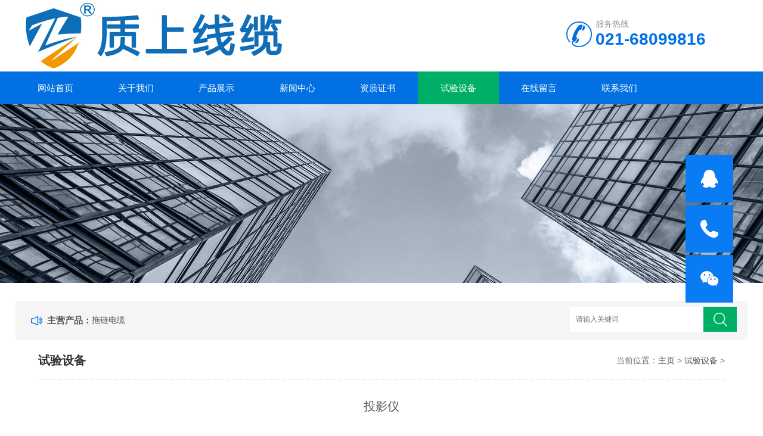

--- FILE ---
content_type: text/html
request_url: http://zstzdl.com/a/chenggonganli/16.html
body_size: 2248
content:
<!DOCTYPE html>
<html>
<head>
<script type="text/javascript" src="/skin/js/jquery.js"></script>
<meta http-equiv="Content-Type" content="text/html; charset=utf-8" />
<meta http-equiv="x-ua-compatible" content="ie=edge,chrome=1">
<meta name="renderer" content="webkit|ie-comp|ie-stand">
<meta name="viewport" content="width=device-width,initial-scale=1,maximum-scale=1, minimum-scale=1,user-scalable=0">
<title>投影仪_上海质上特种电缆有限公司</title>
<meta name="keywords" content="成功案例,一," />
<meta name="description" content="" />
<link rel="stylesheet" type="text/css" href="/skin/css/style.css" />
<script type="text/javascript" src="/skin/js/jquery.pack.js"></script>
</head>
<body>
<!--top start-->

<div class="ly_top">
  <div class="top_logo"><a href="/"><img src="/skin/images/logo.jpg" /></a></div>
  <div class="top_tel">
    <p>服务热线</p>
    <span>021-68099816</span></div>
  <div class="clear"></div>
</div>
<!--top end--> 
<!--nav start-->
<div class="ly_nav">
  <div class="web_nav">网站导航
    <div class="btn-menu"><span></span></div>
  </div>
  <ul class="navigation clear clearfix">
    <li><a id="navId1" href="/">网站首页</a></li>
    
    <li><a id="navId2" href="/a/guanyuwomen/">关于我们</a></li>
    
    <li><a id="navId3" href="/a/chanpinzhanshi/">产品展示</a></li>
    
    <li><a id="navId4" href="/a/xinwenzhongxin/">新闻中心</a></li>
    
    <li><a id="navId5" href="/a/jishuwenzhang/">资质证书</a></li>
    <li><a href='/a/chenggonganli/' class='nav_on'>试验设备</a></li>
    <li><a id="navId7" href="/a/zaixianliuyan/">在线留言</a></li>
    
    <li><a id="navId8" href="/a/lianxiwomen/">联系我们</a></li>
    
  </ul>
</div>
<!--nav end--> 
<script language="javascript" type="text/javascript">
try {
    document.getElementById("navId" + nav).className = "nav_on";
}
catch (e) {}
</script>  
<!--banner begin-->
<section class="ny_banner">
  <div class="slideshow" style="background-image: url(/skin/images/ny_banner1.jpg)"></div>
</section>
<!--banner end--> 
<!--公告 开始-->
<div class="announcement_main ny_announcement_main">
  <div class="announcement">
    <div class="gg_in">
      <div class="announcement_title">主营产品：</div>
      <div class="announcement_body">
        <ul class="announcementlist">
          <li><a href="/a/chanpinzhanshi/langejingmibeng/">拖链电缆</a></li>
        </ul>
      </div>
      <div class="announcement_bottom">
        <div class="left_body">
          <form  class="form1 clear clearfix" name="formsearch" action="/plus/search.php">
            <input type="hidden" name="kwtype" value="0" />
            <input name="q" class="form_text1" type="text" value="" placeholder="请输入关键词" maxlength="50" autoComplete="off" />
            <input class="form_button1"  name="submit" type="submit" value="" />
          </form>
        </div>
      </div>
    </div>
  </div>
</div>
<!--公告 结束--> 
<!--content begin-->
<section class="ny_content wow slideInUp" data-wow-duration="1s">
  <section class="content_right content_right2">
    <div class="bread_nav">
      <section class="bread_nav_in">
        <div class="h_d">试验设备</div>
        <div>当前位置：<a href='/'>主页</a> > <a href='/a/chenggonganli/'>试验设备</a> > </div>
      </section>
    </div>
    <section class="conn">
      <div class="ny_news_tlt">投影仪</div>
      <div class="ny_news_time">时间：2023-06-21 10:21 </div>
      <div class="ny_news_con" id="c_detail_wrap"> <img alt="" src="/uploads/allimg/230620/1-23062015133CE.jpg" style="width: 1280px; height: 1706px;" /></div>
    </section>
  </section>
</section>
<!--content end--> 
<section class="foot">
  <ul>
    <li><a href="/">网站首页</a></li>
    <em>|</em> 
    <li><a href="/a/guanyuwomen/">关于我们</a></li>
    <em>|</em>
    <li><a href="/a/chanpinzhanshi/">产品展示</a></li>
    <em>|</em>
    <li><a href="/a/xinwenzhongxin/">新闻中心</a></li>
    <em>|</em>
    <li><a href="/a/jishuwenzhang/">资质证书</a></li>
    <em>|</em><li><a href='/a/chenggonganli/' class='thisclass'>试验设备</a></li> <em>|</em>
    <li><a href="/a/zaixianliuyan/">在线留言</a></li>
    <em>|</em>
    <li><a href="/a/lianxiwomen/">联系我们</a></li>
    <em>|</em>
  </ul>
  <div class="foot_in clear clearfix">
    <div class="others">
      <p>Copyright &copy; 2002-2020 上海质上特种电缆有限公司 版权所有 &nbsp;<a href="http://www.beian.miit.gov.cn/" target="_blank">备案号：粤ICP备xxxxxxxx号</a></p>
      <p>地址：上海市浦东新区老港镇老芦公路536号 电话：021-68099816  邮箱：43171791@qq.com</p>
    </div>
    <div class="wx"><img src="/skin/images/code.jpg" />
      <p>关注我们</p>
    </div>
  </div>
</section>
<!-- 在线客服 开始 -->
<div class="suspension">
  <div class="suspension-box"> <a href="http://wpa.qq.com/msgrd?v=3&uin=43171791&site=qq&menu=yes" target="_blank" class="a a-service "><i class="i"></i></a> <a href="tel:021-68099816" class="a a-service-phone"><i class="i"></i></a> <a href="javascript:;" class="a a-qrcode"><i class="i"></i></a> <a href="javascript:;" class="a a-top"><i class="i"></i></a>
    <div class="d d-service"> <i class="arrow"></i>
      <div class="inner-box">
        <div class="d-service-item clearfix"> <a href="http://wpa.qq.com/msgrd?v=3&uin=43171791&site=qq&menu=yes" target="_blank" class="clearfix"><span class="circle"><i class="i-qq"></i></span>
          <p>咨询在线客服</p>
          </a> </div>
      </div>
    </div>
    <div class="d d-service-phone"> <i class="arrow"></i>
      <div class="inner-box">
        <div class="d-service-item clearfix"> <span class="circle"><i class="i-tel"></i></span>
          <div class="text">
            <p>服务热线</p>
            <p class="red number">021-68099816</p>
          </div>
        </div>
      </div>
    </div>
    <div class="d d-qrcode"> <i class="arrow"></i>
      <div class="inner-box">
        <div class="qrcode-img"><img src="/skin/images/code.jpg"></div>
        <p>扫一扫，关注我们</p>
      </div>
    </div>
  </div>
</div>
<script type="text/javascript" src="/skin/js/customer.js"></script>
</body>
</html>


--- FILE ---
content_type: text/css
request_url: http://zstzdl.com/skin/css/style.css
body_size: 10361
content:
 @charset "utf-8";
/* CSS Document */
body, h1, h2, h3, h4, h5, h6, hr, p, blockquote, dl, ul, ol, li, pre, form, fieldset, legend, button, input, textarea {
	margin: 0;
	padding: 0;
	border: 0;
}
/*th,td{margin: 0; padding: 0;}*/
html {
	color: #000;
}
html, body {
	width: 100%;
	min-width: 320px;
}
body, button, input, select, textarea {
	margin: 0;
	padding: 0;
	font-family: "微软雅黑", "Microsoft Yahei", "Arial", "Verdana", "sans-serif";
	font-size: 12px;
	background: #fff
}
ul, ol, li, dl, dd, dt {
	list-style: none;
}
em {
	font-style: normal;
}
a {
	text-decoration: none;
	outline: none;
}
a:hover {
	text-decoration: underline;
	color: #e85300;
}
legend {
	color: #000;
}
fieldset, img {
	border: 0;
}
label, button {
	cursor: pointer;
}
/*解决IE图片缩放失真*/
img {
	-ms-interpolation-mode: bicubic;
}
/*清除浮动*/
.clearfix:after {
	content: '';
	display: block;
	height: 0;
	clear: both;
}
.clearfix {
	zoom: 1;
}
.clear {
	clear: both;
}
/*连续英文、数字换行*/
.wordwrap {
	word-break: break-all;
	word-wrap: break-word;
}
/*单行文字超出显示省略号*/
.omg {
	overflow: hidden;
	text-overflow: ellipsis;
	white-space: nowrap;
}
img {
	border: 0;
	vertical-align: middle;
}
a {
	color: #3a3a3a;
	text-decoration: none;
}
a:hover {
	color: #0170e2;
	text-decoration: none
}
a:active {
	color: #0170e2;
}
.fl {
	float: left;
}
.fr {
	float: right;
}
*, a, button, input {
	-webkit-tap-highlight-color: rgba(255,0,0,0);
}
/**ly_top**/
.ly_top {
	width: 96%;
	max-width: 1440px;
	height: 120px;
	overflow: hidden;
	margin: 0 auto;
	padding: 0;
}
.ly_top .top_logo {
	width: 500px;
	height: 120px;
	overflow: hidden;
	margin: 0;
	padding: 0;
	float: left;
}
.ly_top .top_tel {
	float: right;
	width: 255px;
	overflow: hidden;
	margin: 32px 0;
	padding-left: 58px;
	background: url(../images/tel.png) left center no-repeat;
}
.ly_top .top_tel p {
	font-size: 14px;
	color: #999;
}
.ly_top .top_tel span {
	display: block;
	font-size: 28px;
	font-weight: bold;
	color: #0170e2;
}
@media (max-width:1199px) {
.ly_top {
	width: 96%;
}
}
@media (max-width:991px) {
.ly_top {
	height: auto;
}
.ly_top .top_logo {
	width: 446px;
	height: auto;
}
.ly_top .top_tel {
	width: 180px;
	margin: 30px 0;
}
.ly_top .top_tel span {
	font-size: 22px;
}
.ly_top .top_logo a img {
	max-width: 96%;
	display: inline-block;
	vertical-align: top;
}
}
@media (max-width:767px) {
.ly_top {
	height: auto;
}
.ly_top .top_tel {
	display: none;
}
.ly_top .top_logo {
	width: 100%;
	height: auto;
}
.ly_top .top_logo a {
	display: block;
	width: 100%;
	text-align: center;
}
.ly_top .top_logo a img {
	max-width: 96%;
	display: inline-block;
	vertical-align: top;
}
}
/**ly_nav**/
.ly_nav {
	width: 100%;
	margin: 0 auto;
	padding: 0;
	background-color: #0170e2;
}
.navigation {
	width: 96%;
	max-width: 1440px;
	margin: 0 auto;
	padding: 0;
	list-style: none;
}
.navigation li {
	float: left;
	position: relative;
	width: 11%;
}
.navigation li a {
	display: block;
	width: 100%;
	height: 55px;
	line-height: 55px;
	margin: 0;
	padding: 0;
	text-decoration: none;
	text-align: center;
	text-transform: uppercase;
	color: #ffffff;
	font-size: 15px;
	text-align: center;
}
.navigation li:hover, .navigation li a:hover, .navigation li a.nav_on {
	color: #fff;
	background-color: #00af66;
}
.navigation ul {
	position: absolute;
	left: 0;
	top: 48px;
	display: none;
	margin: 0;
	padding: 0;
	list-style: none;
	z-index: 999;
	background-color: #fff;
	border-top: 2px solid #e20100;
}
.navigation ul li {
	width: 120px;
	float: left;
	border-top: none;
}
.navigation ul li:nth-child(even) {
	background-color: #f5f6f8;
}
.navigation ul a {
	display: block;
	height: 40px;
	line-height: 40px;
	padding: 0;
	color: #4e607b;
	font-size: 12px;
	font-weight: normal;
	text-decoration: none;
	border-top: none;
}
.navigation ul a:hover {
	color: #fff;
	background-color: #fe0100;
}
.web_nav {
	display: none;
	width: 90%;
	height: 40px;
	line-height: 40px;
	color: #fff;
	font-size: 16px;
	margin: 0 auto;
	font-weight: bold;
}
.btn-menu {
	display: block;
	float: right;
	position: relative;
	background: transparent;
	cursor: pointer;
	padding: 12px 0;
	width: 26px;
	height: 16px;
	-webkit-transition: all ease .238s;
	-moz-transition: all ease .238s;
	transition: all ease .238s;
}
.btn-menu:before, .btn-menu:after, .btn-menu span {
	background-color: #ffffff;
	-webkit-transition: all ease .238s;
	-moz-transition: all ease .238s;
	transition: all ease .238s;
}
.btn-menu:before, .btn-menu:after {
	content: '';
	position: absolute;
	top: 0;
	height: 1px;
	width: 100%;
	left: 0;
	top: 50%;
	-webkit-transform-origin: 50% 50%;
	-ms-transform-origin: 50% 50%;
	transform-origin: 50% 50%;
}
.btn-menu span {
	position: absolute;
	width: 100%;
	height: 1px;
	left: 0;
	top: 50%;
	overflow: hidden;
	text-indent: 200%;
}
.btn-menu:before {
	-webkit-transform: translate3d(0, -7px, 0);
	transform: translate3d(0, -7px, 0);
}
.btn-menu:after {
	-webkit-transform: translate3d(0, 7px, 0);
	transform: translate3d(0, 7px, 0);
}
.btn-menu.active span {
	opacity: 0;
}
.btn-menu.active:before {
	background-color: #ffffff;
	-webkit-transform: rotate3d(0, 0, 1, 45deg);
	transform: rotate3d(0, 0, 1, 45deg);
}
.btn-menu.active:after {
	background-color: #ffffff;
	-webkit-transform: rotate3d(0, 0, 1, -45deg);
	transform: rotate3d(0, 0, 1, -45deg);
}
@media (max-width:1199px) {
.navigation {
	width: 96%;
}
.navigation li {
	width: 11%;
}
.navigation li a {
	width: 100%;
}
}
@media (max-width:767px) {
.web_nav {
	width: 96%;
	display: block;
}
.navigation {
	width: 100%;
	display: none;
}
.navigation li {
	width: 100%;
	background: #f1f1f1;
	border-bottom: 1px solid #ffffff;
}
.navigation li a {
	color: #515671;
	height: 40px;
	line-height: 40px;
}
}
/**banner**/
.apple-banner {
	width: 100%;
	height: 560px;
	overflow: hidden;
}
.apple-banner .swiper-container {
	width: 100%;
	height: 560px;
}
.apple-banner .swiper-button-prev, .apple-banner .swiper-button-next {
	width: 8%;
	height: 100%;
	top: 0;
	background: none;
}
.apple-banner .swiper-button-prev {
	left: 0;
}
.apple-banner .swiper-button-next {
	right: 0;
}
.apple-banner .swiper-button-prev span, .apple-banner .swiper-button-next span {
	display: block;
	width: 64px;
	height: 64px;
	position: absolute;
	right: 0;
	top: 50%;
	margin-top: -32px;
	border-radius: 100%;
	background: url(../images/arrows1.png) no-repeat center center;
	opacity: 1;
	-webkit-transition: opacity 0.5s ease;
	transition: opacity 0.5s ease;
	opacity: .5;
}
.apple-banner .swiper-button-next span {
	background: url(../images/arrows2.png) no-repeat center center;
	left: 0;
}
.apple-banner .swiper-button-prev:hover span, .swiper-button-next:hover span {
	opacity: 1;
}
.apple-banner .swiper-pagination {
	top: auto;
	bottom: 20px;
	background: none;
}
.apple-banner .swiper-pagination-bullet {
	display: inline-block;
	width: 12px;
	height: 12px;
	margin: 0 3px;
	cursor: pointer;
	background: none;
	opacity: 1;
}
.apple-banner .swiper-pagination-bullet span {
	width: 100%;
	height: 100%;
	display: block;
}
.apple-banner .swiper-pagination-bullet i {
	background-color: #fff;
	width: 100%;
	height: 100%;
	display: block;
	border-radius: 50%;
}
.apple-banner .swiper-pagination-bullet.current i, .apple-banner .swiper-pagination-bullet.swiper-pagination-bullet-active i, .apple-banner .swiper-pagination-bullet.swiper-pagination-bullet-active.firsrCurrent i {
	background: #00af66;
}
@media (max-width:1440px) {
.apple-banner {
	height: 470px;
}
.apple-banner .swiper-container {
	height: 470px;
}
}
@media (max-width:1199px) {
.apple-banner {
	height: 400px;
}
.apple-banner .swiper-container {
	height: 400px;
}
}
@media (max-width:991px) {
.apple-banner {
	height: 300px;
}
.apple-banner .swiper-container {
	height: 300px;
}
}
@media (max-width:767px) {
.apple-banner {
	height: 160px;
}
.apple-banner .swiper-container {
	height: 160px;
}
.apple-banner .swiper-button-prev, .apple-banner .swiper-button-next {
	display: none !important;
}
.apple-banner .swiper-pagination {
	bottom: 10px;
}
.apple-banner .swiper-pagination-bullet {
	width: 8px;
	height: 8px;
}
.swiper-container-horizontal>.swiper-pagination-bullets .swiper-pagination-bullet {
	margin: 0 3px;
}
}
/*banner END*/

/*公告*/
.announcement_main {
	background: #f5f5f5;
	padding: 20px 0 0;
}
.announcement {
	min-height: 45px;
	line-height: 45px;
	width: 96%;
	max-width: 1440px;
	margin: 0 auto;
	padding: 10px 0;
	background: #fff;
}
.announcement .gg_in {
	width: 97%;
	margin: 0 auto;
}
.announcement .announcement_title {
	float: left;
	text-indent: 35px;
	color: #555;
	background: url(../images/announcement_title.png) no-repeat 8px center;
	font-size: 15px;
	font-weight: bold;
	line-height: 45px;
}
.announcement .announcement_body {
	float: left;
	width: 490px;
	line-height: 45px;
	font-size: 14px;
	color: #555;
}
.announcement .announcement_bottom {
	float: right;
	width: 280px;
}
.announcementlist {
}
.announcementlist li {
	line-height: 45px;
	overflow: hidden;
}
.announcementlist li a {
	color: #555;
	display: block;
	float: left;
	width: 76%;
	overflow: hidden;
	text-overflow: ellipsis;
	white-space: nowrap;
}
.announcementlist li a:hover {
	color: #555;
}
.announcementlist li span {
	float: left;
	margin-left: 15px;
	color: #555;
	width: 20%;
}
.ny_announcement_main {
	background: #fff;
	margin-bottom: 15px;
	padding: 10px 0 0;
}
.ny_announcement_main .announcement {
	background: #f5f5f5;
	padding: 10px 0;
}
.ny_announcement_main .form_text1 {
	background: #fff;
}
/*搜索 */
.form1 {
	line-height: 45px;
}
.form_text1 {
	float: left;
	width: 80%;
	height: 42px;
	line-height: 42px;
	text-indent: 10px;
	outline: none;
	background: #f5f5f5;
}
.form_button1 {
	float: left;
	width: 20%;
	font-size: 15px;
	height: 42px;
	background: #00af66 url(../images/search_btn.png) center center no-repeat;
	border: 0;
	outline: none;
	color: #FFF;
	cursor: pointer;
	-webkit-transition: all .25s;
	-moz-transition: all .25s;
	-ms-transition: all .25s;
	-o-transition: all .25s;
	transition: all .25s;
}
.form_button1 {
	background-size: 23px;
}
.form_button1:hover {
	background: #0c9267 url(../images/search_btn.png) center center no-repeat;
	background-size: 23px;
}
@media (max-width:1199px) {
.announcement .announcement_body {
	width: 490px;
}
}
@media (max-width:991px) {
.announcement .announcement_bottom {
	float: none;
	margin: 0 auto;
	width: 100%;
}
.form_text1 {
	width: 80%;
	height: 42px;
	box-sizing: border-box;
}
.form_button1 {
	width: 20%;
	box-sizing: border-box;
}
}
@media (max-width:767px) {
.announcement .gg_in {
	width: 94%;
}
.announcement_main {
	padding: 10px 0 0;
}
.announcement .announcement_title {
	display: none;
}
.announcement .announcement_body {
	display: none;
}
.announcementlist li a {
	width: 95%;
	font-size: 12px;
}
.announcementlist li span {
	width: 35%;
	font-size: 12px;
	margin-left: 5px;
}
}
/**ly_show**/
.ly_show {
	width: 100%;
	padding: 40px 0;
	background: #f5f5f5;
}
.ly_show_in {
	width: 96%;
	max-width: 1440px;
	margin: 0 auto;
}
.ly_show .show_menu {
	width: 20%;
	overflow: hidden;
	margin: 0;
	padding: 0;
}
.ly_title {
	width: 100%;
	overflow: hidden;
	margin: 0 auto 40px;
	padding: 0;
}
.ly_title p {
	width: 100%;
	overflow: hidden;
	margin: 0 auto;
	padding: 0;
	color: #000000;
	font-size: 32px;
	font-weight: bold;
	text-align: center;
}
.ly_title p font {
	color: #0170e2;
}
.ly_title span {
	display: block;
	width: 100%;
	height: 20px;
	overflow: hidden;
	line-height: 20px;
	margin: 10px auto 0;
	padding: 0;
	color: #aaa;
	font-size: 14px;
	font-family: "Arial";
	text-align: center;
}
.ly_title2 p {
	color: #fff;
}
.ly_title2 p font {
	color: #fff;
}
.ly_title2 span {
	color: #fff;
}
.show_menu .menu_tit {
	width: 100%;
	height: 80px;
	overflow: hidden;
	margin: 0 auto;
	padding: 16px 20px;
	background: #0170e2;
	box-sizing: border-box;
	text-align: center;
}
.menu_tit p {
	width: 100%;
	height: 28px;
	overflow: hidden;
	line-height: 28px;
	color: #fff;
	font-size: 24px;
	margin: 0 auto;
	padding: 0;
	font-weight: bold;
}
.menu_tit span {
	display: block;
	width: 100%;
	height: 20px;
	overflow: hidden;
	line-height: 20px;
	color: rgba(255, 255, 255, 0.5);
	font-family: "Arial";
	font-size: 14px;
	font-style: italic;
	margin: 0 auto;
	padding: 0;
}
.menu_tit em {
	display: none;
}
.show_menu .menu_list {
	background: #fff;
	width: 100%;
	overflow: hidden;
	margin: 0 auto;
	padding: 10px 0 19px;
	box-sizing: border-box;
}
.menu_list .menu_li {
	width: 90%;
	height: 100%;
	margin: 0 auto;
	padding: 0 0;
	box-sizing: border-box;
}
.menu_li>p>a {
	width: 60%;
	float: left;
	display: block;
	color: #515671;
}
.menu_li p {
	width: 100%;
	height: 40px;
	overflow: hidden;
	line-height: 40px;
	color: #666;
	font-size: 14px;
	font-weight: bold;
	background-color: #f6f6f6;
	margin: 0 auto;
	padding: 0 0 0 20px;
	box-sizing: border-box;
	margin-bottom: 5px;
}
.menu_li>p>span {
	display: block;
	width: 30%;
	height: 40px;
	float: right;
	background: url(../images/menu_tb1.png) 80% center no-repeat;
	-webkit-transition: all .25s;
	-moz-transition: all .25s;
	-ms-transition: all .25s;
	-o-transition: all .25s;
	transition: all .25s;
}
.ny_content .show_menu .menu_list {
	background: #f6f6f6;
}
.ny_content .menu_li p {
	background: #fff;
}
.ny_content .show_list ul li .show_pro_img {
	background: #f6f6f6;
}
.ny_content .show_list ul li p {
	background: #f6f6f6;
}
.menu_li ul li a:hover p {
	color: #00af66;
}
.menu_li>p>span.on {
	transform: rotateX(180deg);
}
.menu_li>p:hover {
	background: #00af66;
	color: #fff;
}
.menu_li>p:hover a {
	color: #fff;
}
.menu_li>p:hover span {
	background: url(../images/menu_tb3.png) 80% center no-repeat;
}
.menu_li ul {
	display: none;
	width: 100%;
	overflow: hidden;
	margin: 10px auto;
	padding: 0;
	background: #fff;
	padding: 10px 0;
}
/*产品分类第一个默认展开*/
/*.menu_li ul:first-of-type{display:block;}*/
.menu_li ul li {
	width: 100%;
	height: 30px;
	overflow: hidden;
	margin: 0 auto;
	padding: 0;
}
.menu_li ul li a {
	display: block;
	width: 100%;
	height: 30px;
	overflow: hidden;
	line-height: 30px;
	color: #808ea4;
	font-size: 12px;
	margin: 0 auto;
	padding: 0 20px;
	box-sizing: border-box;
}
.menu_li ul li a p {
	width: 100%;
	color: #999;
	background-color: #fff;
	height: 30px;
	line-height: 30px;
	font-weight: normal;
	padding: 0;
}
.menu_li p img, .menu_li ul li a img {
	display: block;
	width: 14px;
	height: 14px;
	margin: 13px 13px 13px 0;
	padding: 0;
	float: left;
}
.menu_li ul li a img {
	margin: 7px 13px 13px 0;
}
.menu_li ul li a:hover {
	color: #fe0100;
}
.ly_show .show_list {
	width: 80%;
	margin: 0;
	padding: 0;
	background: #f5f5f5;
}
.show_list ul li {
	width: 30.33333333%;
	margin: 0 0 20px;
	padding: 0 0 0 3%;
	float: left;
}
.show_list ul li>div {/*box-shadow: 0px 0px 0px 1px #e0e0e0;*/
}
.show_list ul li a {
	display: block;
	margin: 0 auto;
	padding: 0 15px;
}
.show_list ul li .show_pro_img {
	background: #fff;
	-webkit-transition: all .25s;
	-moz-transition: all .25s;
	-ms-transition: all .25s;
	-o-transition: all .25s;
	transition: all .25s;
}
.show_list ul li .show_pro_img a {
	margin: 0 auto;
	padding: 9px;
}
.show_pro_img span {
	display: block;
	width: 100%;
	height: 275px;
	overflow: hidden;
	margin: 0 auto;
	padding: 0;
	position: relative;
	background: #fff;
}
.show_pro_img span img {
	display: block;
	max-width: 95%;
	max-height: 95%;
	margin: auto;
	padding: 0;
	position: absolute;
	left: 0;
	top: 0;
	right: 0;
	bottom: 0;
	-webkit-transition: all .25s;
	-moz-transition: all .25s;
	-ms-transition: all .25s;
	-o-transition: all .25s;
	transition: all .25s;
}
.show_list ul li p {
	width: 98%;
	height: 45px;
	overflow: hidden;
	line-height: 45px;
	color: #333;
	font-size: 14px;
	text-align: center;
	margin: 0 auto 0;
	padding: 0 1%;
	background: #fff;
	-webkit-transition: all .25s;
	-moz-transition: all .25s;
	-ms-transition: all .25s;
	-o-transition: all .25s;
	transition: all .25s;
}
.show_list ul li p a {
	color: #333;
	font-size: 14px;
}
.show_list ul li>div:hover .show_pro_img {
	background: #00af66;
}
.show_list ul li>div:hover p {
	background: #00af66;
}
.show_list ul li>div:hover p a {
	color: #fff;
	font-weight: bold;
}
.show_list ul li>div:hover img {
	transform: scale(1.1);
	-ms-transform: scale(1.1);
	-moz-transform: scale(1.1);
	-webkit-transform: scale(1.1);
	-o-transform: scale(1.1);
}
@media (max-width:1440px) {
.show_pro_img span {
	height: 240px;
}
}
@media (max-width:1199px) {
.ly_show {
	width: 100%;
	margin: 0 auto;
	padding: 20px 0;
}
.ly_title span {
	margin: 5px auto 0;
}
.ly_show .show_menu {
	width: 21%;
}
.ly_show .show_list {
	width: 78%;
}
.show_pro_img span {
	width: 100%;
	height: 230px;
}
.show_list ul li p {
	width: 98%;
}
.menu_li p {
	width: 100%;
	padding: 0 5px;
}
.menu_li ul {
	width: 100%;
}
.menu_li ul li a {
	padding: 0 10px;
}
}
@media (max-width:991px) {
.ly_title {
	margin: 0 auto 20px;
}
.ly_title p {
	font-size: 24px;
}
.ly_title span {
	margin: 0 auto 0;
}
.ny_content .content_left {
	width: 100%;
}
.ny_content .content_right {
	width: 100%;
}
.content_left .show_menu {
	width: 100%;
	margin-bottom: 20px;
}
.ly_show .show_menu {
	width: 100%;
	margin-bottom: 20px;
}
}
@media (max-width:767px) {
.show_list ul li {
	margin: 0 0 10px;
}
.ly_show {
	padding: 10px 0 20px;
}
.show_pro_img span {
	height: 140px;
}
.ly_title span {
	display: none;
}
.ly_title {
	margin: 0 auto 10px;
	padding-bottom: 10px;
	border-bottom: 1px solid #f5f5f5;
}
.ly_title2 {
	margin: 0 auto 10px;
	padding-bottom: 10px;
	border-bottom: 0;
}
}
/*我们的优势*/
.ly_youshi {
	background: #f5f5f5;
}
.ly_youshi_in {
	width: 90%;
	max-width: 1440px;
	margin: 0 auto;
	padding: 40px 0;
}
.ly_youshi ul {
	overflow: hidden;
}
.ly_youshi ul li {
	width: 44%;
	padding: 2%;
	float: left;
	overflow: hidden;
	margin-right: 4%;
	margin-bottom: 20px;
	background: #ffffff;
}
.ly_youshi ul li:nth-child(2n) {
	margin-right: 0;
	border-radius: 0 8px 8px 0;
}
.ly_youshi ul li p {
	width: 100%;
	height: 50px;
	line-height: 50px;
	color: #333;
	font-size: 24px;
	font-weight: bold;
	margin: 0;
	padding: 0 0 0 62px;
	position: relative;
	box-sizing: border-box;
	overflow: hidden;
	text-overflow: ellipsis;
	white-space: nowrap;
}
.ly_youshi ul li p i {
	display: block;
	width: 35px;
	height: 35px;
	position: absolute;
	left: 11px;
	top: 8px;
	font-size: 24px;
	font-weight: bold;
	color: #fff;
	text-align: center;
	line-height: 35px;
}
.ly_youshi ul li p i:before {
	content: "";
	display: block;
	width: 35px;
	height: 35px;
	background: #00af66;
	;
	-moz-transform: rotate(45deg);
	-webkit-transform: rotate(45deg);
	-o-transform: rotate(45deg);
	transform: rotate(45deg);
	position: absolute;
	left: 0;
	top: 0;
}
.ly_youshi ul li p i b {
	position: absolute;
	top: 0;
	left: 1px;
}
.ly_youshi ul li p font {
	color: #fe0100;
}
.ly_youshi ul li em {
	display: block;
	width: 100%;
	overflow: hidden;
	color: #aaa;
	font-family: "Arial";
	font-size: 12px;
	font-weight: bold;
	font-style: italic;
	margin: 0 0 0;
	padding: 0 0 0 62px;
	box-sizing: border-box;
	height: 30px;
}
.ly_youshi ul li span {
	display: block;
	width: 100%;
	overflow: hidden;
	line-height: 24px;
	color: #666;
	font-size: 14px;
	text-align: justify;
	margin: 12px 0 0;
	padding: 0 0 0 62px;
	box-sizing: border-box;
}
.ly_youshi ul li p font, .adv_text ul li span font {
	color: #0170e2;
}
@media (max-width:1199px) {
.ly_youshi_in {
	width: 96%;
	padding: 20px 0;
}
.ly_youshi ul li span {
	height: 50px;
	overflow: hidden;
}
}
@media (max-width:767px) {
.ly_youshi ul li {
	width: 100%;
	padding: 2% 2% 4%;
}
.ly_youshi ul li span {
	width: 94%;
	line-height: 18px;
	height: auto;
	margin: 4px 0 5px;
	font-size: 12px;
	padding: 0 0 0 52px;
}
.ly_youshi ul li p {
	font-size: 18px;
	height: 40px;
	line-height: 40px;
	padding: 0 0 0 52px;
}
.ly_youshi ul li em {
	padding: 0 0 0 52px;
}
.ly_youshi ul li p i {
	font-size: 16px;
	width: 26px;
	line-height: 26px;
	height: 26px;
}
.ly_youshi ul li p i:before {
	width: 26px;
	height: 26px;
}
.ly_youshi ul li p i b {
	left: 4px;
}
}
/*首页关于我们*/
.ly_about {
	width: 100%;
	background: #0170e2;
}
.ly_about_in {
	width: 90%;
	max-width: 1440px;
	margin: 0 auto;
	padding: 50px 0;
}
.ly_about_in .gsjj {
	background: #fff;
	padding: 35px 30px;
}
.gsjj_img {
	float: left;
	width: 40%;
}
.gsjj_img img {
	max-width: 100%;
}
.gsjj_in {
	width: 57%;
	float: right;
	margin: 0 0 0 0;
}
.gsjj .h_d {
	font-size: 24px;
	color: #333;
	font-weight: bold;
}
.gsjj div.desc {
	font-size: 14px;
	color: #555;
	line-height: 28px;
	margin-top: 20px;
	height: 225px;
	overflow: hidden;
}
.gsjj a.more {
	display: block;
	width: 140px;
	height: 40px;
	font-size: 14px;
	color: #fff;
	text-align: center;
	line-height: 40px;
	background: #00af66;
	float: right;
	margin-top: 15px;
}
.gsjj a.more:hover {
	cursor: pointer;
	opacity: 0.8;
}
@media (max-width:1199px) {
.ly_about_in {
	width: 96%;
	padding: 20px 0 40px;
}
.gsjj {
	background: none;
}
.gsjj_img {
	width: 46%;
}
.gsjj_img img {
	width: auto;
	max-width: 100%;
}
.gsjj div.desc {
	height: 196px;
}
.gsjj_in {
	width: 51%;
}
}
@media (max-width:991px) {
.gsjj {
	background: none;
}
.gsjj_img {
	margin-top: 0;
	width: 100%;
	display: block
}
.gsjj_img img {
	width: 100%;
	display: block;
	height: auto;
}
.gsjj_in {
	width: 100%;
	margin: 20px 0 0 0;
}
.gsjj a.more {
	float: none;
	margin: 20px auto;
}
}
@media (max-width:767px) {
.ly_about_in {
	padding: 20px 0 15px;
}
.ly_about_in .gsjj {
	padding: 20px 15px;
}
.gsjj div.desc {
	margin-top: 10px;
	font-size: 12px;
	line-height: 24px;
}
}
.ly_article {
	background: #ffffff;
}
.ly_article_in {
	text-align: center;
	width: 90%;
	max-width: 1440px;
	margin: 0 auto;
	padding: 40px 0;
}
.textlist1 {
	height: 388px;
}
.textlist1 li {
	float: left;
	margin-left: 36px;
	text-align: left;
	margin-bottom: 24px;
	height: 90px;
	width: 46%;
	background: #FFF;
	position: relative;
	padding: 10px 0;
}
.textlist1 li:nth-child(2n) {
	float: right;
	margin-left: 0;
}
.textlist1 li .InfoTitle {
	display: block;
	overflow: hidden;
	white-space: nowrap;
	text-overflow: ellipsis;
	text-align: left;
	font-size: 16px;
	text-indent: 65px;
	padding-top: 5px;
	font-weight: bold;
}
.textlist1 li a:hover {
	color: #0170e2;
}
.textlist1 li p {
	margin-left: 45px;
	padding: 0 0 0 20px;
	color: #5d5d5d;
	font-size: 14px;
	line-height: 24px;
	margin-top: 10px;
	color: #999;
	height: 48px;
	overflow: hidden;
}
.textlist1 li .time {
	float: left;
	width: 56px;
	height: 56px;
	background: #0170e2;
	color: #FFF;
	line-height: 25px;
	padding: 12px 12px;
	position: absolute;
	left: -35px;
	top: 16px;
	text-align: center;
	-moz-box-shadow: 0px 0px 20px #0170E2;
	-webkit-box-shadow: 0px 0px 20px #0170E2;
	box-shadow: 0px 0px 20px #0170E2;
}
.textlist1 li .time .day {
	font-size: 28px;
	font-weight: bold;
}
.textlist1 li .time .month {
	float: left;
	width: 56px;
	font-size: 14px;
}
.textlist1 li .time .year {
	float: left;
	font-size: 18px;
	width: 48px;
}
.ly_article .viewmore {
	width: 140px;
	height: 40px;
	line-height: 40px;
	border: #c5c5c5 solid 1px;
	display: block;
	text-align: center;
	margin: 0 auto;
	font-size: 14px;
	color: #6d6d6d;
	margin-top: 30px;
}
.ly_article .viewmore:hover {
	color: #0170e2;
	border: #0170e2 solid 1px;
}
@media (max-width:1199px) {
.ly_article_in {
	width: 96%;
	padding: 20px 0;
}
.textlist1 li {
	width: 45%;
}
}
@media (max-width:991px) {
.textlist1 li {
	width: 43%;
}
}
@media (max-width:767px) {
.textlist1 {
	height: auto;
}
.textlist1 li {
	width: 88%;
	margin-left: 12%;
	margin-bottom: 0;
	height: 76px;
}
.textlist1 li .InfoTitle {
	font-size: 16px;
}
.textlist1 li p {
	line-height: 20px;
	height: 42px;
	font-size: 12px;
}
.textlist1 li .time {
	height: 46px;
	-moz-box-shadow: 0px 0px 10px #0170E2;
	-webkit-box-shadow: 0px 0px 10px #0170E2;
	box-shadow: 0px 0px 10px #0170E2;
}
.textlist1 li .time .day {
	font-size: 24px;
}
.textlist1 li .time .month {
	margin-top: -6px;
}
}
/*应用案例*/
.ly_case {
	background: #ffffff;
}
.ly_case_in {
	text-align: center;
	width: 96%;
	max-width: 1440px;
	margin: 0 auto;
	padding: 50px 0 0;
}
.ly_case .slideGroup4 {
	width: 100%;
	text-align: left;
}
.ly_case .slideGroup4 .slideBox {
	width: 100%;
	height: 100%;
	overflow: hidden;
	zoom: 1;
	padding: 0;
	position: relative;
}
.ly_case .slideGroup4 .sPrev, .slideGroup4 .sNext {
	position: absolute;
	left: 0;
	top: 50%;
	margin-top: -50px;
	width: 30px;
	height: 60px;
	background: url(../images/arrows1.png) center center no-repeat #097cf3;
	z-index: 999;
	pointer-events: auto !important;
	background-size: 34px;
}
.ly_case .slideGroup4 .sNext {
	left: auto;
	right: 0;
	background: url(../images/arrows2.png) center center no-repeat #097cf3;
	background-size: 34px;
}
.ly_case .slideGroup4 .sPrev:hover, .slideGroup4 .sNext:hover {
}
.ly_case .slideGroup4 .parBd ul {
	zoom: 1;
	display: flex;
	-webkit-transition-property: -webkit-transform;
	transition-property: -webkit-transform;
	-o-transition-property: transform;
	transition-property: transform;
	transition-property: transform, -webkit-transform;
	-webkit-box-sizing: content-box;
	box-sizing: content-box;
	z-index: 99;
}
.ly_case .slideGroup4 .parBd ul li {
	margin: 0 0 0 0;
	float: left;
	_display: inline;
	overflow: hidden;
	text-align: center;
	background: #fff;
	padding: 0 0 15px;
	position: relative;
}
.ly_case .slideGroup4 .swiper-pagination {
	position: static;
	margin-top: 20px;
	display: none;
}
.ly_case .show_list ul li .show_pro_img {
	background: #f5f5f5;
}
.ly_case .show_list ul li p {
	background: #f5f5f5;
}
@media (max-width:1199px) {
.ly_case_in {
	padding: 40px 0 0;
}
}
@media (max-width:992px) {
.ly_case .slideGroup4 .parBd ul li {
	padding: 0 0 0.2rem;
	font-size: 0.2rem;
}
}
@media (max-width:880px) {
}
@media (max-width:767px) {
.ly_case .slideGroup4 .sPrev, .slideGroup4 .sNext {
	display: none;
}
.ly_case_in {
	padding: 25px 0 0;
}
}
/* 友情链接 */ 
#link_main {
	margin: 15px 0 30px;
}
#link {
	padding: 0;
	width: 90%;
	max-width: 1440px;
	margin: 0 auto;
}
.link_title {
	line-height: 36px;
	height: 36px;
	color: #fff;
}
.link_title .h_d {
	font-size: 16px;
	color: #333;
	font-weight: normal;
}
.link_body {
	color: #000;
	border-top: 0px;
	border-bottom: 0px;
}
.link_bottom {
}
.link_pic {
	overflow: auto;
	zoom: 1;
}
.link_pic ul li {
	float: left;
	padding: 1px 5px;
	text-align: center;
	width: 112px;
}
.link_pic img {
	width: 86px;
	height: 30px;
	padding: 2px;
	border: 1px solid #CCC;
}
.link_pic ul li a:hover img {
	border: 1px solid #00a4ef;
}
.link_text {
	overflow: hidden;
	zoom: 1;
	padding: 8px 0 20px;
}
.link_text ul li {
	float: left;
	text-align: center;
	padding: 1px 15px;
	overflow: hidden;
	white-space: nowrap;
}
.link_text a {
	line-height: 22px;
	color: #666;
}
.link_text a:hover {
	line-height: 22px;
	color: #0170e2;
}
@media (max-width:1199px) {
#link {
	width: 96%;
}
#link_main {
	margin: 15px 0 3px;
}
}
@media (max-width:991px) {
.link_title {
	height: 40px;
	line-height: 40px;
	text-align: center;
}
}
/* 网站底部 */
.foot {
	width: 100%;
	padding: 0 0 10px;
	background: #0170e2;
	margin-top: 30px;
}
.foot .foot_in {
	width: 96%;
	max-width: 1440px;
	overflow: hidden;
	margin: 0 auto;
}
.foot .wx {
	width: 7%;
	background: #fff;
	padding: 6px;
	float: right;
}
.foot .wx img {
	max-width: 100%;
	margin: 0 auto;
}
.foot .wx p {
	color: #356ca5;
	font-size: 12px;
	text-align: center;
}
.foot .others {
	width: 90%;
	float: left;
}
.foot ul {
	width: 96%;
	max-width: 1440px;
	border-bottom: 1px solid #338de8;
	text-align: center;
	padding: 30px 0 20px;
	margin: 0 auto 20px;
}
.foot ul li {
	display: inline-block;
	vertical-align: top;
	width: 10%;
	text-align: center;
}
.foot ul li a {
	color: #fff;
	font-size: 14px;
	height: 20px;
	line-height: 20px;
}
.foot ul em {
	display: inline-block;
	vertical-align: top;
	height: 20px;
	line-height: 20px;
	color: #65a0dc;
}
.foot .others p {
	font-size: 14px;
	color: #97c1ff;
	line-height: 30px;
	text-align: left;
}
.foot .others p a {
	color: #97c1ff;
}
.foot .others p a:hover {
	color: #fff;
}
@media (max-width:1199px) {
.foot {
	margin-top: 10px;
}
}
@media (max-width:991px) {
.foot .others {
	width: 80%;
}
.foot .wx {
	width: 10%;
}
}
@media (max-width:767px) {
.foot ul {
	display: none;
}
.foot .others {
	float: none;
	width: 100%;
	padding: 15px 0 10px;
}
.foot .wx {
	display: none;
}
.foot .others p {
	font-size: 12px;
	line-height: 24px;
	text-align: center;
}
}
.ny_banner {
	width: 100%;
	margin-bottom: 20px;
	position: relative;
	background: url(../images/ny_banner1.jpg) center center no-repeat;
	overflow: hidden;
}
.ny_banner .slideshow {
	height: 300px;
	overflow: hidden;
	background-repeat: no-repeat;
	background-position: center center;
	background-size: cover;
}
@media (max-width: 1199px) and (min-width: 1001px) {
.ny_banner .slideshow {
	height: 280px;
}
}
@media screen and (max-width: 1000px) {
.ny_banner .slideshow {
	height: 240px;
}
}
@media screen and (max-width: 760px) {
.ny_banner .slideshow {
	height: 200px;
}
}
@media screen and (max-width: 480px) {
.ny_banner .slideshow {
	height: 150px;
}
}
/*内页一大堆*/
.ny_content {
	width: 90%;
	max-width: 1440px;
	margin: 0 auto;
}
.ny_content .content_left {
	float: left;
	width: 20%;
}
.ny_content .content_left .c_tlt {
	height: 60px;
	line-height: 60px;
	text-align: center;
	font-size: 20px;
	font-weight: bold;
	background: #0170e2;
	color: #ffffff;
}
.pro_mulu li a {
	display: block;
	height: 40px;
	line-height: 40px;
	text-align: left;
	padding: 0 20px;
	background: #f1f1f1;
	color: #555;
	font-size: 14px;
	margin-bottom: 5px;
	overflow: hidden;
	text-overflow: ellipsis;
	white-space: nowrap;
}
.pro_mulu li div a {
	background: #ffffff;
	height: 30px;
	line-height: 30px;
	font-size: 12px;
}
.pro_mulu a.pro_more {
	background: #ddd;
	display: block;
	text-align: center;
	height: 40px;
	line-height: 40px;
}
.news_l {
	padding: 20px 0;
	border-top: none;
	margin-bottom: 20px;
	background: #f6f6f6;
}
.news_l li {
	width: 94%;
	margin: 0 auto;
	background: #fff;
	margin-bottom: 5px;
}
.news_l li a {
	display: block;
	font-size: 12px;
	color: #555;
	padding-left: 20px;
	padding-right: 5px;
	background: url(../images/news.png) 10px center no-repeat;
	height: 40px;
	line-height: 40px;
	overflow: hidden;
	text-overflow: ellipsis;
	white-space: nowrap;
}
.news_l li a:hover {
	color: #0170e2;
}
.ny_content .content_right {
	float: right;
	width: 80%;
}
.ny_content .content_right2 {
	float: none;
	width: 100%;
	padding-bottom: 30px;
}
.ny_content .content_right .bread_nav {
	margin-bottom: 10px;
	padding: 0 0 0 3%;
}
.ny_content .content_right2 .bread_nav {
	margin-bottom: 10px;
	padding: 0 0 0 0;
}
.ny_content .content_right .bread_nav .bread_nav_in {
	overflow: hidden;
	border-bottom: 1px dotted #dedede;
	padding-bottom: 12px;
	line-height: 40px;
}
.ny_content .content_right .bread_nav .h_d {
	width: 20%;
	font-size: 20px;
	color: #333;
	float: left;
	font-weight: bold;
	text-align: left;
}
.ny_content .content_right .bread_nav div {
	float: right;
	width: 78%;
	text-align: right;
	color: #777;
	overflow: hidden;
	font-size: 14px;
}
.ny_content .content_right .bread_nav div a {
	color: #555;
}
.ny_content .content_right .bread_nav div a:hover {
	color: #0170e2
}
.ny_content .content_right .conn {
	color: #555;
	font-size: 14px;
	line-height: 28px;
	padding-top: 10px;
}
.ny_content .ny_news_con {
	min-height: 370px;
	margin-bottom: 20px;
}
.new_inside {
	overflow: hidden;
	margin-bottom: 30px;
}
.new_inside li {
	width: 100%;
}
.news_box {
	position: relative;
	border-bottom: 1px solid rgba(0,0,0,.06);
	background: transparent;
	height: 180px;
}
.news_txt {
	float: left;
	padding: 36px 0 28px 10%;
	transition: all .3s ease-out 0s;
}
.news_box:hover .news_txt {
	padding: 36px 0 28px 13%;
}
.news_txt a span {
	font-size: 16px;
	color: #333;
	display: block;
	height: 24px;
	overflow: hidden;
	margin-bottom: 20px;
	transition: all .3s ease-out 0s;
}
.news_box:hover .news_txt a span {
	color: #333
}
.news_box:hover .news_txt i {
	color: #999
}
.news_txt i {
	color: #7D7D7D;
	font-style: normal;
	line-height: 24px;
	height: 73px;
	display: block;
	overflow: hidden;
}
.news_date {
	width: 80px;
	float: right;
	font-family: "微软雅黑";
	color: #999;
	padding: 36px 66px 0 0;
	transition: all .3s ease-out 0s;
	position: absolute;
	left: 0;
	float: left;
	padding-top: 30px;
}
.news_box:hover .news_date {
	padding: 36px 86px 0 0
}
.arrow_left {
	position: absolute;
	top: 90px;
	left: 5px;
	width: 35px;
	height: 35px;
	text-align: center;
	border: 1px solid #fff;
	transition: all .6s cubic-bezier(.215, .61, .355, 1) 0s;
	background: url(../images/icon.png) no-repeat 9px 14px;
}
.news_box:hover .arrow_left {
	border: 1px solid #00af66;
	background: url(../images/icon_hover.png) no-repeat 9px 14px #00af66;
}
.arrow_left i {
	width: 14px;
	height: 9px;
	display: block;
	margin: 13px 0 0 11px;
}
.news_date span {
	float: left;
	line-height: 36px;
	height: 36px;
	font-size: 24px;
	font-family: "微软雅黑";
}
.news_date i {
	float: left;
	color: #ABABAB;
	font-size: 0;
}
.news_txt a span::before {
	width: 35px;
	height: 1px;
	content: '';
	background: #BFBFBF;
	position: absolute;
	top: 48px;
	left: 90px;
	transition: all 0.3s ease-out 0s;
}
.news_box:hover .news_txt a span::before {
	width: 60px;
	transition: all 0.3s ease-out 0s;
	background: #7D7D7D;
}
.news_box:hover .news_date span {
	color: #333;
}
.news_box:hover .news_date {
	padding: 30px 42px 0 0;
}
.ny_content .content_right .conn .ny_news_tlt {
	text-align: center;
	font-size: 20px;
	color: #555;
	padding: 10px 0;
	font-weight: normal;
}
.ny_news_time {
	text-align: center;
	font-size: 12px;
	color: #999;
	padding: 10px 0;
	margin-bottom: 25px;
	margin-top: 15px;
	background: #f5f5f5;
}
.ny_news_ye {
	padding: 30px 0 20px;
}
.ny_news_ye p {
	height: 35px;
	line-height: 35px;
	background: #f1f1f1;
	margin-bottom: 10px;
	padding: 0 20px;
	overflow: hidden;
	text-overflow: ellipsis;
	white-space: nowrap;
}
.ny_content .content_right .conn ul.h_product_bd {
	padding-top: 20px;
}
.ny_content .content_right .conn ul.h_product_bd li {
	float: left;
	width: 30%;
	margin-right: 45px;
	margin-bottom: 30px;
}
.ny_content .content_right .conn ul.h_product_bd2 li {
	margin-right: 60px;
}
.ny_content .content_right .conn ul.h_product_bd li:nth-child(3n) {
	margin-right: 0px;
}
.ny_content .content_right .conn ul.h_product_bd li div {
	display: block;
	background: #ffffff;
	padding: 10px 10px 80px;
	position: relative;
	-moz-box-shadow: 0px 0px 1px rgba(0,0,0,.3);
	-webkit-box-shadow: 0px 0px 1px rgba(0,0,0,.3);
	box-shadow: 0px 0px 1px rgba(0,0,0,.3);
}
.ny_content .content_right .conn ul.h_product_bd li div .show_pro_img {
	width: 100%;
	height: 220px;
	text-align: center;
	overflow: hidden;
	background: #fff;
}
.ny_content .content_right .conn ul.h_product_bd li div .show_pro_img img {
	vertical-align: middle;
	max-width: 100%;
	max-height: 100%;
	-webkit-transition-duration: 1s;
	transition-duration: 1s;
}
.ny_content .content_right .conn ul.h_product_bd li div .show_pro_img .iblock {
	display: inline-block;
	height: 100%;
	width: 0;
	vertical-align: middle
}
.ny_content .content_right .conn ul.h_product_bd li div p {
	padding: 5px 1%;
	position: absolute;
	bottom: 0;
	left: 0;
	width: 98%;
	background: #ffffff;
	color: #333;
	font-size: 18px;
	text-align: center;
	transition-duration: .5s;
	-ms-transition-duration: .5s;
	-moz-transition-duration: .5s;
	-webkit-transition-duration: .5s;
}
.ny_content .content_right .conn ul.h_product_bd li div p span {
	padding-top: 4px;
	display: block;
	height: 30px;
	line-height: 30px;
	overflow: hidden;
	text-overflow: ellipsis;
	white-space: nowrap;
	font-weight: bold;
}
.ny_content .content_right .conn ul.h_product_bd li div p em {
	display: block;
	font-size: 16px;
	height: 26px;
	line-height: 26px;
	padding-bottom: 15px;
	overflow: hidden;
	text-overflow: ellipsis;
	white-space: nowrap;
}
.ny_content .content_right .conn ul.h_product_bd li div:hover p em {
	display: block;
}
.ny_content .content_right .conn ul.h_product_bd li div:hover p span {
	height: 40px;
	line-height: 40px;
}
.ny_content .content_right .conn ul.h_product_bd li div:hover .show_pro_img img {
	-webkit-transform: scale(1.1);
	-ms-transform: scale(1.1);
	transform: scale(1.1);
	transform: translate(0, -20px);
	-webkit-transform: translate(0, -20px);
	-ms-transform: translate(0, -20px);
}
.ny_content .content_right .conn ul.h_product_bd li div:hover p {
	height: 80px;
	background: #0170e2;
	color: #ffffff;
}
.content_left .show_menu {
	width: 100%;
	margin-bottom: 20px;
}
.page_list {
	margin-bottom: 30px;
	margin-top: 30px;
}
.ly_msg h3 {
	display: none;
}
.content_right .conn .pro_name {
	font-size: 24px;
	font-weight: normal;
	line-height: 28px;
	color: #0170e2;
	margin-bottom: 10px;
}
.content_right .conn .proshow1 {
	padding-top: 40px;
	position: relative;
}
.content_right .conn .proshow1 .js-silder {
	float: left;
	width: 45%;
	margin-top: 0 !important;
	border: 1px solid #ddd;
}
.proshow1 .js-silder .silder-main-img {
	width: 100%;
	text-align: center;
	height: 500px;
}
.proshow1 .js-silder .silder-main-img img {
	max-width: 80% !important;
	max-height: 100%;
	vertical-align: middle
}
.proshow1 .js-silder .silder-main-img .iblock {
	display: inline-block;
	height: 100%;
	width: 0;
	vertical-align: middle
}
.proshow1 .prodesc p {
	font-size: 14px;
	line-height: 24px;
	margin-bottom: 10px;
}
.proshow1 .prodesc p.bt {
	font-size: 20px;
	font-weight: bold;
	color: #0170e2;
}
.content_right .conn .proshow1 .prodesc {
	float: right;
	width: 51%;
}
.content_right .conn .proshow1 .prodesc p.desc {
	height: 125px;
	overflow: hidden;
	color: #999;
}
.content_right .conn .proshow1 .pro_btn {
	padding-top: 30px;
	overflow: hidden;
}
.content_right .conn .proshow1 .pro_btn1 {
	display: block;
	width: 40%;
	margin-right: 20px;
	height: 55px;
	line-height: 55px;
	text-align: center;
	font-size: 16px;
	color: #fff;
	background: #0170e2;
	border-radius: 2px;
	float: left;
	border: 1px solid #fff;
}
.content_right .conn .proshow1 .pro_btn2 {
	display: block;
	width: 40%;
	margin-right: 0;
	height: 55px;
	line-height: 55px;
	text-align: center;
	font-size: 16px;
	background: #7b7b7b;
	color: #fff;
	border-radius: 2px;
	float: left;
	border: 1px solid #fff;
}
.content_right .conn .proshow1 .pro_btn1:hover {
	background: #fff;
	border: 1px solid #0170e2;
	color: #0170e2;
}
.content_right .conn .proshow1 .pro_btn2:hover {
	background: #fff;
	border: 1px solid #7b7b7b;
	color: #7b7b7b;
}
.content_right .conn .xgcp {
	overflow: hidden;
}
.content_right .conn .xgcp li {
	float: left;
	width: 22.75%;
	margin: 0;
	margin-bottom: 30px;
	padding: 0;
	margin-right: 3%;
}
.content_right .conn .xgcp li:nth-child(4n) {
	margin-right: 0px;
}
.tags_title {
	border-bottom: 1px solid #DDD;
	margin: 20px 0 30px;
}
.tags_title span {
	width: 80px;
	padding: 0 15px;
	font-size: 16px;
	text-align: center;
	height: 45px;
	line-height: 45px;
	margin-bottom: -1px;
	background: #fff;
	color: #333;
	display: block;
	margin-left: 5px;
	border: 1px solid #DDD;
	border-bottom: 1px solid #ffffff;
	font-weight: bold;
}
.proshow2 {
	padding-top: 60px;
}
.proshow2 .prodetail_con {
	float: right;
	width: 77%;
}
.proshow2 .prodetail_con .tags_title {
	margin: 0;
}
.proshow2 .prodetail_con .content {
	padding: 30px 0;
}
.proshow2 .prodetail_con .content img {
	max-width: 80%;
	height: auto !important;
}
@media (max-width:1440px) {
.news_txt {
	padding: 36px 0 28px 13%;
}
}
@media (max-width:1199px) {
.ny_content {
	width: 95%;
}
.ny_content .content_right .conn ul.h_product_bd li {
	width: 30%;
	margin-right: 5%;
}
.content_right .conn .xgcp li {
	width: 23%;
	margin-right: 2.33333%;
}
.silder-main {
	min-height: inherit;
}
.proshow1 .js-silder .silder-main-img {
	height: 400px;
}
.proshow1 .js-silder .silder-main-img img {
	max-width: 80% !important;
	max-height: 85%;
}
.content_right .conn .xgcp li div .show_pro_img span {
	height: 180px;
}
}
@media (max-width:991px) {
.ny_content .content_left {
	float: none;
	width: 100%;
}
.ny_content .content_right {
	float: none;
	width: 100%;
}
.ny_content .content_left .c_tlt {
	background: #bbbbbb !important;
	font-size: 15px;
	text-align: left;
	padding: 0 20px;
	font-weight: normal;
	height: 40px;
	line-height: 40px;
}
.menu_tit {
	background: #0170e2 !important;
}
.menu_tit p {
	height: 40px;
	line-height: 40px;
	font-size: 16px;
	float: left;
	width: 30%;
	text-align: left;
}
.menu_tit em {
	cursor: pointer;
	display: block;
	width: 30%;
	text-align: right;
	color: #ffffff;
	height: 40px;
	line-height: 40px;
	float: right;/*background:url(../images/jt.png) no-repeat right center;*/
	-webkit-transition: all .25s;
	-moz-transition: all .25s;
	-ms-transition: all .25s;
	-o-transition: all .25s;
	transition: all .25s;
}
/*.menu_tit em.on{transform:rotateX(180deg);}*/
.menu_list .menu_li {
	overflow-y: scroll;
	overflow-x: hidden;
}
.menu_li p {
	padding: 0 10px;
}
.menu_li ul li a p {
	width: 100%;
}
.show_menu .menu_list {
	height: 300px;
	display: none;
}
.show_menu .menu_tit {
	height: 40px;
	padding: 0 20px;
}
.menu_tit span {
	display: none;
}
.ly_show .show_list {
	width: 100%;
}
.show_list ul li {
	width: 48%;
	padding: 0 1% 0 1%;
}
.show_list ul li p {
	width: 98%;
}
.content_right .conn .xgcp li div .show_pro_img span {
	height: 170px;
}
.ny_content .ny_news_con {
	min-height: 150px;
}
.menu_list .menu_li {
	width: 95%;
}
.news_txt {
	padding: 36px 0 28px 20%;
}
.news_box:hover .news_txt {
	padding: 36px 0 28px 21%;
}
}
 @media (max-width:767px) {
.ny_content .content_right .bread_nav {
	overflow: visible;
	height: auto;
	line-height: 24px;
}
.ny_content .content_right .bread_nav .h_d {
	float: none;
	width: 100%;
}
.ny_content .content_right .bread_nav div {
	float: none;
	width: 100%;
	text-align: left;
	line-height: 24px;
	padding-top: 0px;
}
.ny_content .content_left .c_tlt {
	height: 38px;
	line-height: 38px;
}
.news_txt {
	padding: 20px 0 20px 15%;
}
.news_date {
	width: 13%;
	padding: 20px 3% 0 0;
}
.news_txt span::before {
	display: none;
}
.news_txt span {
	margin-bottom: 10px;
}
.news_txt i {
	height: 50px;
	overflow: hidden;
	display: block;
}
.news_box {
	height: auto;
	overflow: hidden;
}
.arrow_left {
	top: auto;
	bottom: 20px;
}
.ny_content .content_right2 {
	padding-bottom: 0;
}
.news_box:hover .news_txt {
	padding: 20px 0 20px 23%;
}
.news_box:hover .news_date {
	padding: 20px 3% 0 0;
}
.ny_content .ny_news_con {
	min-height: 300px;
}
.content_right .conn .xgcp li {
	width: 46%;
}
.content_right .conn .xgcp li:nth-child(2n) {
	margin-right: 0;
}
.ny_content .content_right .conn ul.h_product_bd li {
	width: 49%;
	margin-right: 2%;
}
.ny_content .content_right .conn ul.h_product_bd li:nth-child(2n) {
	margin-right: 0 !important;
}
.ny_content .content_right .conn ul.h_product_bd li:nth-child(3n) {
	margin-right: 2%;
}
.ny_content .content_right .conn ul.h_product_bd li div .show_pro_img {
	height: 180px;
}
.content_right .conn .proshow1 {
	padding: 20px 0;
}
.proshow1 .js-silder .silder-main-img {
	height: 300px;
}
.content_right .conn .proshow1 .js-silder {
	float: none;
	width: 100%;
	box-sizing: border-box;
	-moz-box-sizing: border-box;
	-webkit-box-sizing: border-box;
	padding-top: 20px;
	padding-bottom: 20px;
}
.content_right .conn .proshow1 .prodesc {
	float: none;
	width: 100%;
	box-sizing: border-box;
	-moz-box-sizing: border-box;
	-webkit-box-sizing: border-box;
	padding-top: 15px;
}
.content_right .conn .proshow1 .prodesc p.desc {
	height: 74px;
}
.content_right .conn .proshow1 .pro_btn {
	padding-top: 15px;
}
.content_right .conn .proshow1 .pro_btn1 {
	height: 44px;
	line-height: 44px;
}
.content_right .conn .proshow1 .pro_btn2 {
	height: 44px;
	line-height: 44px;
}
.content_right .conn .proshow1 .pro_btn2 em {
	display: none;
}
.tags_title {
	margin: 20px 0 30px;
}
.proshow2 .prodetail_con {
	width: 100%;
}
.proshow2 {
	padding-top: 0;
}
.proshow2 .prodetail_con .content {
	padding: 10px 0;
}
.content_right .conn .xgcp li div .show_pro_img span {
	height: 140px;
}
}
/*联系方式*/
.contact .tags_title {
}
.contact .tags_title span {
	float: left;
	width: auto;
	cursor: pointer;
}
.contact .tags_title span.ron {
	background: #f1f1f1;
	border: 1px solid #f1f1f1;
	border-bottom: 1px solid #DDD;
	color: #666;
	font-weight: normal;
}
.contact .content2 {
	display: none;
}
.contact .content1 ul {
}
.contact .content1 ul li {
	float: left;
	width: 30%;
	margin-right: 45px;
}
.contact .content1 ul li:nth-child(3n) {
	margin-right: 0;
}
.contact .content1 ul li a {
	display: block;
}
.contact .content1 ul li a em {
	display: block;
	float: left;
	width: 60px;
	height: 60px;
	border: 1px solid #ddd;
	border-radius: 50%;
	margin-right: 15px;
}
.contact .content1 ul li.lx1 em {
	background: url(../images/contact_tel.png) center center no-repeat;
}
.contact .content1 ul li.lx2 em {
	background: url(../images/contact_email.png) center center no-repeat;
}
.contact .content1 ul li.lx3 em {
	background: url(../images/contact_address.png) center center no-repeat;
	-webkit-animation: bounce-up 1.4s linear infinite;
	animation: bounce-up 1.4s linear infinite;
}
.contact .content1 ul li a .wz {
	float: left;
	width: 78%;
}
.contact .content1 ul li a .wz p {
	font-size: 18px;
	padding-bottom: 10px;
}
.contact .content1 ul li a .wz span {
	font-size: 18px;
}
.lx_dz {
	width: 100%;
	overflow: hidden;
	margin: 50px auto 20px;
	padding: 0;
}
.lx_dz .dz_map {
	width: 97%;
	height: 370px;
	overflow: hidden;
	margin: 0 auto;
	padding: 1%;
	border: 1px solid #d9d9d9;
}
.lx_dz .dz_map iframe {
	width: 100%;
}
.lx_dz .dz_map iframe body {
	width: 100%;
}
@media (max-width:1199px) {
.contact .content1 ul li a .wz {
	width: 60%;
}
}
@media (max-width:880px) {
.contact .content1 ul li {
	float: none;
	width: 100%;
	margin-right: 0;
	margin-bottom: 20px;
}
.contact .content1 ul li a .wz {
	width: 75%;
}
.contact .content1 ul li a .wz p {
	float: left;
	width: 100%;
	line-height: 26px;
	padding-right: 10px;
}
.contact .content1 ul li a .wz span {
	float: left;
	width: 100%;
	line-height: 26px;
}
.contact .content1 ul li.lx3 a .wz span {
	float: left;
	line-height: 30px;
}
.lx_dz {
	margin: 20px auto 20px;
}
.lx_dz .dz_map {
	height: 270px;
}
}
@media (max-width:767px) {
.contact_wrap {
	width: 100%;
}
}
/*分页*/
.page_list {
	text-align: center;
}
.page_list a {
	display: inline-block;
	padding: 0 10px;
	background: #f5f5f5;
	height: 35px;
	line-height: 35px;
	text-align: center;
	margin-right: 5px;
	border-radius: 2px;
}
.page_list a:hover {
	background: #0170e2;
	color: #ffffff;
}
.page_list a.pnnum1 {
	background: #0170e2;
	color: #ffffff;
}
.page_list input {
	display: inline-block;
	padding: 0 5px;
	background: #0170e2;
	width: 40px !important;
	height: 30px !important;
	line-height: 30px;
	text-align: center;
	margin: 0 5px;
	color: #fff;
	cursor: pointer;
}
.page_list .p_input {
	display: inline-block;
	padding: 0 5px;
	background: #f5f5f5;
	height: 30px;
	line-height: 30px;
	text-align: center;
	margin: 0 5px;
	color: #555;
	cursor: default;
}
@media (max-width:880px) {
.page_list td span {
	display: none;
}
.page_list td #firstpage {
	display: none;
}
.page_list td #endpage {
	display: none;
}
}
@media (max-width:767px) {
.page_list a {
	margin-right: 5px;
}
.page_list {
	font-size: 0;
	color: #fff;
}
.page_list input {
	display: none !important;
}
.page_list a {
	font-size: 12px;
}
}
/*留言*/
.cpzx .ly_msg {
	width: 100%;
	overflow: hidden;
	margin: 0 auto 20px;
	padding: 0;
}
.cpzx .ly_msg h3 {
	width: 100%;
	height: 40px;
	overflow: hidden;
	line-height: 40px;
	margin: 0 auto;
	padding: 0;
	border-bottom: 1px solid #dfdfdf;
	color: #333;
	font-size: 14px;
	font-weight: bold;
	text-align: center;
}
.cpzx .ly_msg ul {
	width: 100%;
	overflow: hidden;
	margin: 20px auto;
	padding: 0;/* box-sizing: border-box; -webkit-box-sizing: border-box; -o-box-sizing: border-box; -moz-box-sizing: border-box;*/
}
.cpzx .ly_msg ul li {
	width: 100%;
	overflow: hidden;
	margin: 0 auto 20px;
	padding: 0;
}
.cpzx .ly_msg ul li h4 {
	width: 17%;
	height: 34px;
	overflow: hidden;
	line-height: 34px;
	margin: 0;
	padding: 0 20px 0 0;
	color: #333;
	font-size: 14px;
	text-align: right;
	float: left;
	box-sizing: border-box;
	-webkit-box-sizing: border-box;
	-o-box-sizing: border-box;
	-moz-box-sizing: border-box;
}
.cpzx .ly_msg ul li .msg_ipt1, .ly_msg ul li .msg_tara {
	width: 83%;
	overflow: hidden;
	margin: 0;
	padding-right: 20px;
	background: url(../images/tb_img.png) top right no-repeat;
	float: left;
	box-sizing: border-box;
	-webkit-box-sizing: border-box;
	-o-box-sizing: border-box;
	-moz-box-sizing: border-box;
}
.cpzx .ly_msg ul li .msg_ipt1 {
	height: 34px;
}
.cpzx .ly_msg ul li .msg_tara {
	height: 118px;
}
.cpzx .msg_ipt1 input, .msg_tara textarea {
	display: block;
	width: 100%;
	overflow: hidden;
	margin: 0;
	padding: 8px 15px;
	color: #666;
	font-size: 12px;
	border: 1px solid #dfdfdf;
	box-sizing: border-box;
	-webkit-box-sizing: border-box;
	-o-box-sizing: border-box;
	-moz-box-sizing: border-box;
}
.cpzx .msg_ipt1 input {
	height: 34px;
	line-height: 16px;
}
.cpzx .msg_tara textarea {
	height: 118px;
	line-height: 20px;
	resize: none;
}
.cpzx .ly_msg ul li .msg_ipt2 {
	width: 120px;
	height: 34px;
	overflow: hidden;
	margin-right: 10px;
	padding: 0;
	float: left;
}
.cpzx .msg_ipt2 input {
	display: block;
	width: 120px;
	height: 34px;
	overflow: hidden;
	line-height: 16px;
	margin: 0;
	padding: 8px 15px;
	color: #666;
	font-size: 12px;
	border: 1px solid #dfdfdf;
	box-sizing: border-box;
	-webkit-box-sizing: border-box;
	-o-box-sizing: border-box;
	-moz-box-sizing: border-box;
}
.cpzx .ly_msg ul li a.yzm_img {
	display: block;
	width: 90px;
	height: 34px;
	overflow: hidden;
	margin: 0;
	padding-right: 20px;
	background: url(../images/tb_img.png) top right no-repeat;
	float: left;
}
.cpzx .ly_msg ul li .msg_btn {
	width: 83%;
	overflow: hidden;
	margin: 0;
	padding: 0;
	float: left;
}
.cpzx .msg_btn input {
	display: block;
	width: 100px;
	height: 34px;
	overflow: hidden;
	line-height: 32px;
	margin: 20px 15px 0 0;
	padding: 0;
	background-color: #f0f0f0;
	color: #333;
	font-size: 13px;
	text-align: center;
	border: 1px solid #ccc;
	float: left;
}
.cpzx .ly_msg ul li .msg_ipt12 {
	width: 83%;
	height: 34px;
	overflow: hidden;
	margin: 0;
	padding-right: 20px;
	float: left;
	box-sizing: border-box;
	-webkit-box-sizing: border-box;
	-o-box-sizing: border-box;
	-moz-box-sizing: border-box;
}
.cpzx .msg_ipt12 input {
	height: 34px;
	line-height: 16px;
	display: block;
	width: 100%;
	overflow: hidden;
	margin: 0;
	padding: 8px 15px;
	color: #666;
	font-size: 12px;
	border: 1px solid #dfdfdf;
	box-sizing: border-box;
	-webkit-box-sizing: border-box;
	-o-box-sizing: border-box;
	-moz-box-sizing: border-box;
}
.cpzx .ly_msg ul li h4 {
	width: 10%;
	height: 45px;
	font-size: 14px;
}
.cpzx .ly_msg ul li .msg_ipt1, .ly_msg ul li .msg_tara {
	width: 90%;
}
.cpzx .ly_msg ul li .msg_ipt1, .ly_msg ul li .msg_tara {
	width: 90% !important;
}
.cpzx .ly_msg ul li .msg_ipt1 {
	height: 47px;
}
.cpzx .msg_ipt1 input {
	height: 45px;
	line-height: 45px;
}
.cpzx .ly_msg ul li .msg_ipt12 {
	width: 90% !important;
	height: 45px !important;
}
.cpzx .msg_ipt12 input {
	height: 45px;
}
.cpzx .ly_msg ul li .msg_ipt1 select {
	height: 45px !important;
}
.cpzx input {
	border-radius: 2px;
	border: 1px solid #fff !important;
	background: #f1f1f1;
}
.cpzx textarea {
	border-radius: 2px;
	border: 1px solid #fff !important;
	background: #f1f1f1;
}
.cpzx select {
	border-radius: 2px;
	border: none !important;
	background: #f1f1f1;
	outline: none;
	text-indent: 10px;
}
.cpzx input:focus, .cpzx textarea:focus {
	border: 1px solid #dedede !important;
}
.cpzx .ly_msg ul li a.yzm_img img {
	height: 100% !important;
}
.cpzx .msg_btn input {
	width: 150px;
	height: 45px;
	line-height: 45px;
	cursor: pointer;
}
.cpzx .msg_btn input:first-child {
	background: #0170e2;
	color: #fff;
}
.cpzx .msg_ipt2 input {
	height: 45px;
}
.cpzx .ly_msg ul li .msg_ipt2 {
	height: 45px;
}
 @media (max-width:767px) {
.ly_msg ul li h4 {
	display: none;
}
.cpzx .ly_msg ul li div {
	width: 100% !important;
}
.cpzx .ly_msg ul li .msg_ipt1, .ly_msg ul li .msg_tara {
	width: 100% !important;
}
.cpzx .ly_msg ul li .msg_ipt12 {
	width: 100% !important;
}
.ly_msg ul li div.msg_ipt2 {
	width: 30% !important;
}
.ly_msg ul li span {
	display: none;
}
.ly_msg {
	margin: 0 auto 0 !important;
}
.cpzx .msg_btn input {
	width: 49%;
	margin-right: 0;
}
.cpzx .msg_btn input:first-child {
	margin-right: 2%;
}
}
/*悬浮链接*/
.suspension {
	position: fixed;
	z-index: 999999999;
	right: 50px;
	bottom: 220px;
	width: 70px;
	height: 240px;
}
.suspension-box {
	position: relative;
	float: right;
}
.suspension .a {
	display: block;
	width: 80px;
	height: 80px;
	background-color: #097cf3;
	margin-bottom: 4px;
	cursor: pointer;
	outline: none;
	text-decoration: none;
	text-align: center;
	-webkit-transition: all .25s;
	-moz-transition: all .25s;
	-ms-transition: all .25s;
	-o-transition: all .25s;
	transition: all .25s;
}
.suspension .a.active, .suspension .a:hover {
	background: #00af66;
	-moz-box-shadow: 0px 0px 20px #00af66;
	-webkit-box-shadow: 0px 0px 20px #00af66;
	box-shadow: 0px 0px 20px #00af66;
}
.suspension .a .i {
	display: none !important;
	width: 44px;
	height: 44px;
}
.suspension .a-service {
	background: #097cf3 url(../images/pf_icon1.png) center center no-repeat;
	background-size: 30px;
}
.suspension .a-service:hover {
	background: #00af66 url(../images/pf_icon1.png) center center no-repeat;
	background-size: 30px;
}
.suspension .a-service-phone {
	background: #097cf3 url(../images/pf_icon2.png) center center no-repeat;
	background-size: 30px;
}
.suspension .a-service-phone:hover {
	background: #00af66 url(../images/pf_icon2.png) center center no-repeat;
	background-size: 30px;
}
.suspension .a-qrcode {
	background: #097cf3 url(../images/pf_icon3.png) center center no-repeat;
	background-size: 30px;
}
.suspension .a-qrcode:hover {
	background: #00af66 url(../images/pf_icon3.png) center center no-repeat;
	background-size: 30px;
}
.suspension .a-top {
	background: #D2D3D6 url(../images/pf_icon4.png) center center no-repeat;
	background-size: 30px;
}
.suspension .a-top:hover {
	background: #00af66 url(../images/pf_icon4.png) center center no-repeat;
	background-size: 30px;
}
.suspension .a span {
	display: block;
	width: 100%;
	text-align: center;
	color: #fff;
	font-size: 12px;
	padding-top: 4px;
}
.suspension .a-top {
	display: none;
}
.suspension .d {
	display: none;
	width: 240px;
	background: #fff;
	position: absolute;
	right: 80px;
	box-shadow: 0px 2px 5px 0px rgba(161, 163, 175, 0.11);
}
.suspension .d .arrow {
	position: absolute;
	width: 8px;
	height: 12px;/*background:url(../images/side_bg_arrow.png) no-repeat;r*/
	ight: -8px;
	top: 31px;
}
.qrcode-img img {
	width: 150px;
	margin: 0 auto;
}
.suspension .d-service {
	top: 1px;
}
.suspension .d-service-phone {
	top: 84px;
}
.suspension .d-qrcode {
	top: 167px;
}
.suspension .d .inner-box {
	padding: 24px 22px;
}
.suspension .d-service-item {
	padding: 4px 0;
}
.suspension .d-service .d-service-item {
	border-bottom: none;
}
.suspension .d-service-item .circle {
	width: 44px;
	height: 44px;
	border-radius: 50%;
	overflow: hidden;
	background: #F1F1F3;
	display: block;
	float: left;
}
.suspension .d-service-item .i-qq {
	width: 44px;
	height: 44px;
	background: url(../images/side_con_icon03.png) no-repeat center 15px;
	display: block;
	transition: all .2s;
	border-radius: 50%;
	overflow: hidden;
}
.suspension .d-service-item:hover .i-qq {
	background-position: center 3px;
}
.suspension .d-service-item .i-tel {
	width: 44px;
	height: 44px;
	background: url(../images/side_con_icon02.png) no-repeat center center;
	display: block;
}
.suspension .d-service-item p {
	float: left;
	width: 112px;
	line-height: 22px;
	font-size: 15px;
	margin-left: 12px;
}
.suspension .d-service .d-service-item p {
	float: left;
	width: 112px;
	line-height: 44px;
	font-size: 15px;
	margin-left: 12px;
}
.suspension .d-service-item .text {
	float: left;
	width: 112px;
	line-height: 22px;
	font-size: 15px;
	margin-left: 12px;
}
.suspension .d-service-item .text .number {
	font-family: Arial, "Microsoft Yahei", "HanHei SC", PingHei, "PingFang SC", "Helvetica Neue", Helvetica, Arial, "Hiragino Sans GB", "Heiti SC", "WenQuanYi Micro Hei", sans-serif;
}
.suspension .d-service-intro {
	padding-top: 10px;
}
.suspension .d-service-intro p {
	float: left;
	line-height: 27px;
	font-size: 12px;
	width: 50%;
	white-space: nowrap;
	color: #888;
}
.suspension .d-service-intro i {
	background: url(../images/side_con_icon01.png) no-repeat center center;
	height: 27px;
	width: 14px;
	margin-right: 5px;
	vertical-align: top;
	display: inline-block;
}
.suspension .d-qrcode {
	text-align: center;
	width: 160px;
}
.suspension .d-qrcode .inner-box {
	padding: 10px 0;
}
.suspension .d-qrcode p {
	font-size: 14px;
	color: #999;
	padding-top: 5px;
}
@media (max-width:991px) {
.suspension {
	width: 60px;
	right: 10px;
	bottom: 120px;
	height: auto;
}
.suspension .a {
	width: 60px;
	height: 60px;
	background-size: 30px !important;
}
}
@media (max-width:767px) {
#KFRightScreen {
	display: none !important;
}
#KFCenterScreen {
	display: none !important;
}
#KFBoxTitle {
	display: none !important;
}
.custombox {
	display: none !important;
}
.suspension {
	width: 40px;
	right: 4px;
	bottom: 100px;
	height: 85px;
}
.suspension .a {
	width: 40px;
	height: 40px;
	background-size: 20px !important;
}
.suspension .a-service {
	display: none !important;
}
.suspension .a-qrcode {
	display: none !important;
}
.suspension .d-service {
	display: none !important;
}
.suspension .d-service-phone {
	display: none !important;
}
.suspension .d-qrcode {
	display: none !important;
}
}


/*详情页内容超出设置*/  
@media (min-width:1199px) {
#c_detail_wrap #new-div .zoom-caret {
	display: none !important;
}
}
#c_detail_wrap img, #c_detail_wrap p, #c_detail_wrap span, #c_detail_wrap div, #c_detail_wrap video, #c_detail_wrap embed {
	width: auto !important;
	height: auto !important;
	max-width: 100% !important;
	max-height: 100%;
	box-sizing: border-box;
	-moz-box-sizing: border-box;
	-webkit-box-sizing: border-box;
	white-space: normal;
	word-break: break-all;
	word-break: normal;
}
#c_detail_wrap #new-div {
	overflow-x: hidden;
	overflow-y: hidden;
	width: 100%;
	position: relative;
}
#c_detail_wrap #new-div .zoom-caret {
	display: block;
	position: absolute;
	top: 10px;
	right: 5px;
	font-size: 50px;
	color: #a7a5a5;
	z-index: 2;
	padding: 0;
	margin: 0;
	opacity: .3;
}
#c_detail_wrap #new-div table {
	transform-origin: left top;
	border-collapse: collapse;
	max-width: none!important;
	width: auto;
}
#c_detail_wrap #new-div table td {
	padding: 3px;
	border: 1px solid #ccc;
}
#c_detail_wrap #new-div.on {
	overflow: scroll;
	width: 100%;
}
#c_detail_wrap #new-div.on .zoom-caret {
	display: none;
}
  
/*设置滚动条样式*/  
#c_detail_wrap #new-div::-webkit-scrollbar {
height:2px;
}/* 滚动槽 */
#c_detail_wrap #new-div::-webkit-scrollbar-track {
background-color:#f0f0f0;
border-radius:0px;
}/* 滚动条滑块 */
#c_detail_wrap #new-div::-webkit-scrollbar-thumb {
background-color:#bfbfbf;
}
#c_detail_wrap #new-div::-webkit-scrollbar-thumb:window-inactive {
background-color:#3c3c3c;
}


--- FILE ---
content_type: application/javascript
request_url: http://zstzdl.com/skin/js/customer.js
body_size: 2292
content:
$(function(){
/*产品目录第一个默认展开*/
/*$(".menu_li>p>span").first().addClass('on');
$(".menu_li>ul").first().show();*/

});

/*网站导航点击事件*/
var menu_flag=0;
$('.btn-menu').click(function(event){
	if(menu_flag==0){     	
		$(this).toggleClass('active');
		$('.navigation').slideToggle(300);
		menu_flag=1;
	}else{
		$(this).toggleClass('active');
		$('.navigation').slideToggle(300);
		menu_flag=0;
	 }
	event.stopPropagation();
});
<!--手机端产品目录展开-->
var menu_tit_flag=0;
$('.menu_tit').on('click',function(){
	if ( matchMedia( 'only screen and (max-width:991px)' ).matches ) {
	if(menu_tit_flag==0){
		$('.menu_list').stop(true).slideToggle(300);
		$(this).children('em').html('点击收起 -');
		menu_tit_flag=1;
	}else{
		$('.menu_list').stop(true).slideToggle(300);
		$(this).children('em').html('点击展开+');
		menu_tit_flag=0;
		}
	}
});

/*产品目录收缩*/
$(".menu_li>p>span").on('click',function(){
  $(this).parents('p').next('ul').stop(true).slideToggle(300);
  $(this).stop(true).toggleClass('on');
});
/*联系方式tab切换*/
$(".contact .tags_title .one").hover(function(){
	$(this).removeClass('ron');
	$(".contact .tags_title .two").addClass('ron');
	$(".contact .content2").hide();
    $(".contact .content1").show();
},function(){
    
});
$(".contact .tags_title .two").hover(function(){
	$(this).removeClass('ron');
	$(".contact .tags_title .one").addClass('ron');
	$(".contact .content1").hide();
    $(".contact .content2").show();
},function(){
    
});
/*产品目录收缩*/
$(".pro_mulu>ul>li").hover(function() {
  $(".pro_mulu>ul>li>div").hide();
  $(".pro_mulu>ul>li").removeClass('on');
  $(this).addClass('on');
  $(this).children('div').show();
}, function() {
  
});
/* -----QQ 侧边悬浮 ---- */
$( ".suspension .a").bind("mouseenter", function(){
	var _this = $(this);
	var s = $(".suspension");
	var isService = _this.hasClass("a-service");
	var isServicePhone = _this.hasClass("a-service-phone");
	var isQrcode = _this.hasClass("a-qrcode");
	if(isService){ s.find(".d-service").show().siblings(".d").hide();}
	if(isServicePhone){ s.find(".d-service-phone").show().siblings(".d").hide();}
	if(isQrcode){ s.find(".d-qrcode").show().siblings(".d").hide();}
});
$(".suspension, .suspension .a-top").bind("mouseleave", function(){
	$(".suspension").find(".d").hide();
});
$(".suspension .a-top").bind("mouseenter", function(){
	$(".suspension").find(".d").hide(); 
});
$(".suspension .a-top").bind("click", ".suspension .a-top", function(){
	$("html,body").animate({scrollTop: 0});
});
$(window).scroll(function(){
	var st = $(document).scrollTop();
	var $top = $(".suspension .a-top");
	if(st > 400){
		$top.css({display: 'block'});
	}else{
		if ($top.is(":visible")) {
			$top.hide();
		}
	}
});	   
/*Home滚动 begin*/
/*分多种情况，一个是一行显示3个(.slideGroup)，一个是一行显示4个(.slideGroup4)，一个是一行显示2个(.slideGroup2)*/
$(document).ready(function(){		
	$(window).resize(function () {
		//执行代码块
		MenuHeight4();
	});
	MenuHeight4();

	function MenuHeight4() {
		var w=$(window).width();	
		var vis=4;
		var visM=30;
		var visM2=visM/2;
		if(w>=1200){
			vis=4;
			var visM=30;
			var visM2=visM/2;
		}else if(w<=1199 && w>880) {
			vis=3;
			var visM=30;
			var visM2=visM/2;
		}else if(w<=880 && w>380) {
			vis=2;
			var visM=10;
			var visM2=visM/2;
		}else if(w<=380){
			vis=2;
			var visM=10;
			var visM2=visM/2;
		}
		var pro_bdW=$('.slideGroup4 .parBd').width();
		var pro_LiW=(pro_bdW-visM*vis)/vis;
		if(w<=380){
			var pro_LiW=(pro_bdW-visM2*vis)/vis;
		}
		
		var slideGroup4s = $('.slideGroup4 .parBd').parent();
		if(slideGroup4s.length>0){
		$('.slideGroup4 .parBd ul li').width(pro_LiW);
	
		var swiper = new Swiper('.slideGroup4 .swiper-container', {
		 slidesPerView: vis,
        paginationClickable: true,
       prevButton: '.swiper-button-prev',

    nextButton: '.swiper-button-next',
        spaceBetween: visM,
		  autoplay:3000
		});
	}
	}
	
});
/*Home滚动 end*/
/*详情页表格 开始*/      
$(function() {    
var fuji = $('#c_detail_wrap table').parent();
if(fuji>0) {  
    $('#c_detail_wrap table').after('<section id="new-div"><section class="zoom-caret">+</section>'+$('#c_detail_wrap table')[0].outerHTML+'</section>');  
$(fuji).children('#c_detail_wrap table').remove();  
}
      
    var h_table;  
    var flag_table=0;  
      
    function setTable() {  
        var lxl=1;  
          
        $('section#new-div').removeClass('on');  
        $('section#new-div').scrollTop(0,0);  
       $("section#new-div table,section#new-div table td").removeAttr("width");  
        $("section#new-div table,section#new-div table td").removeAttr("height");  
        $("section#new-div table").css('width','initial');  
        $("section#new-div table td").css('width','initial');  
        $("section#new-div table td").css('height','initial');  
  
        $('#c_detail_wrap table').each(function() {  
            if ( matchMedia( 'only screen and (max-width:1199px)' ).matches ) {  
                var zclientWidth=$(document).outerWidth();  
                var ztableWidth=$(this).outerWidth();  
                var zscale=zclientWidth/ztableWidth*0.871546673799;  
                lxl=zscale;  
                if(lxl>1){lxl=1;}  
            }  
            $(this).css("transform","scale(" + lxl + ")");   
            var h_table=$(this).height();  
            $(this).parent('section#new-div').height(h_table*lxl+10);  
        });  
    }  
      
    $("#c_detail_wrap table").on('click',function(){  
        if ( matchMedia( 'only screen and (max-width:1199px)' ).matches ) {  
            if(flag_table==0){  
                $(this).parent('section#new-div').addClass('on');  
                $(this).parent('section#new-div').children('table').css("transform","scale(" + 1 + ")");   
                $(this).parent('section#new-div').height(h_table);  
                flag_table=1;  
            }else{  
                setTable();  
                flag_table=0;  
            }  
        }            
});  
 $("#c_detail_wrap #new-div .zoom-caret").on('click',function(){  
        if ( matchMedia( 'only screen and (max-width:1199px)' ).matches ) { 
            if(flag_table==0){  
                $(this).parent('section#new-div').addClass('on');  
                $(this).parent('section#new-div').children('table').css("transform","scale(" + 1 + ")");   
                $(this).parent('section#new-div').height(h_table);  
                flag_table=1;  
            }else{  
                setTable();  
                flag_table=0;  
            }  
        }            
    });  

      
    /*调用方法*/  
    setTable();  
      
    $(window).resize(function() {   
        /*调用方法*/  
        setTable();  
    });  
      
    /*产品详情页点击tab切换*/  
    $(".nyprodetail2 .hd span").on('click',function(){  
      var num1=$(this).index();  
      $(".nyprodetail2 .bd>section").eq(num1).show().siblings('.nyprodetail2 .bd>section').hide();  
      $(this).addClass('on').siblings('.nyprodetail2 .hd span').removeClass('on');  
        
      /*调用方法*/  
      setTable()  
    });  
          
});   
/*详情页表格 结束*/     

			   
	
